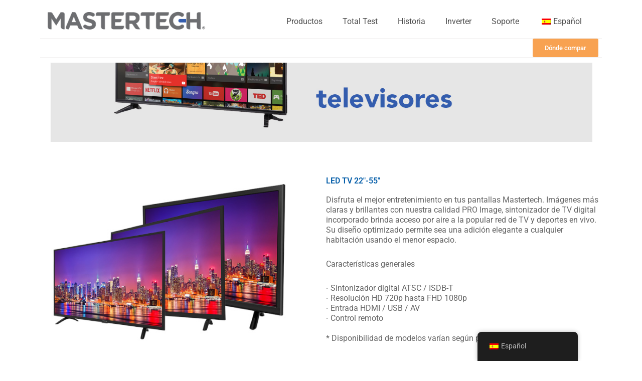

--- FILE ---
content_type: text/css
request_url: https://mastertechhome.com/wp-content/uploads/elementor/css/post-494.css?ver=1765058556
body_size: 303
content:
.elementor-kit-494{--e-global-color-primary:#3982C4;--e-global-color-secondary:#E6E6E6;--e-global-color-text:#4D4D4D;--e-global-color-accent:#F8A251;--e-global-color-74a5640d:#6EC1E4;--e-global-color-10b6ae53:#54595F;--e-global-color-21a57ecf:#7A7A7A;--e-global-color-6191d6dd:#61CE70;--e-global-color-15123672:#4054B2;--e-global-color-3b5c7ab3:#23A455;--e-global-color-d4451be:#000;--e-global-color-3d146b4b:#FFF;--e-global-typography-primary-font-family:"Roboto";--e-global-typography-primary-font-weight:600;--e-global-typography-secondary-font-family:"Roboto Slab";--e-global-typography-secondary-font-weight:400;--e-global-typography-text-font-family:"Roboto";--e-global-typography-text-font-weight:400;--e-global-typography-accent-font-family:"Roboto";--e-global-typography-accent-font-weight:500;}.elementor-kit-494 e-page-transition{background-color:#FFBC7D;}.elementor-section.elementor-section-boxed > .elementor-container{max-width:1140px;}.e-con{--container-max-width:1140px;}.elementor-widget:not(:last-child){margin-block-end:20px;}.elementor-element{--widgets-spacing:20px 20px;--widgets-spacing-row:20px;--widgets-spacing-column:20px;}{}h1.entry-title{display:var(--page-title-display);}@media(max-width:1024px){.elementor-section.elementor-section-boxed > .elementor-container{max-width:1024px;}.e-con{--container-max-width:1024px;}}@media(max-width:767px){.elementor-section.elementor-section-boxed > .elementor-container{max-width:767px;}.e-con{--container-max-width:767px;}}

--- FILE ---
content_type: text/css
request_url: https://mastertechhome.com/wp-content/uploads/elementor/css/post-496.css?ver=1765059726
body_size: 975
content:
.elementor-496 .elementor-element.elementor-element-1bae666e:not(.elementor-motion-effects-element-type-background), .elementor-496 .elementor-element.elementor-element-1bae666e > .elementor-motion-effects-container > .elementor-motion-effects-layer{background-image:url("https://mastertechhome.com/wp-content/uploads/2020/01/banner-televisores.jpg");background-position:center center;background-repeat:no-repeat;background-size:contain;}.elementor-496 .elementor-element.elementor-element-1bae666e > .elementor-container{min-height:158px;}.elementor-496 .elementor-element.elementor-element-1bae666e{transition:background 0.3s, border 0.3s, border-radius 0.3s, box-shadow 0.3s;}.elementor-496 .elementor-element.elementor-element-1bae666e > .elementor-background-overlay{transition:background 0.3s, border-radius 0.3s, opacity 0.3s;}.elementor-496 .elementor-element.elementor-element-3e84a17:not(.elementor-motion-effects-element-type-background), .elementor-496 .elementor-element.elementor-element-3e84a17 > .elementor-motion-effects-container > .elementor-motion-effects-layer{background-image:url("https://mastertechhome.com/wp-content/uploads/2020/02/tvs.jpg");background-position:center center;background-repeat:no-repeat;background-size:contain;}.elementor-496 .elementor-element.elementor-element-3e84a17 > .elementor-container{min-height:158px;}.elementor-496 .elementor-element.elementor-element-3e84a17{transition:background 0.3s, border 0.3s, border-radius 0.3s, box-shadow 0.3s;}.elementor-496 .elementor-element.elementor-element-3e84a17 > .elementor-background-overlay{transition:background 0.3s, border-radius 0.3s, opacity 0.3s;}.elementor-496 .elementor-element.elementor-element-5408467b{margin-top:0px;margin-bottom:0px;padding:60px 0px 60px 0px;}.elementor-widget-image .widget-image-caption{color:var( --e-global-color-text );font-family:var( --e-global-typography-text-font-family );font-weight:var( --e-global-typography-text-font-weight );}.elementor-widget-heading .elementor-heading-title{font-family:var( --e-global-typography-primary-font-family );font-weight:var( --e-global-typography-primary-font-weight );color:var( --e-global-color-primary );}.elementor-496 .elementor-element.elementor-element-73125621 .elementor-heading-title{color:#055EA9;}.elementor-widget-text-editor{font-family:var( --e-global-typography-text-font-family );font-weight:var( --e-global-typography-text-font-weight );color:var( --e-global-color-text );}.elementor-widget-text-editor.elementor-drop-cap-view-stacked .elementor-drop-cap{background-color:var( --e-global-color-primary );}.elementor-widget-text-editor.elementor-drop-cap-view-framed .elementor-drop-cap, .elementor-widget-text-editor.elementor-drop-cap-view-default .elementor-drop-cap{color:var( --e-global-color-primary );border-color:var( --e-global-color-primary );}.elementor-496 .elementor-element.elementor-element-5d7de82e{line-height:1.3em;color:#666666;}.elementor-widget-button .elementor-button{background-color:var( --e-global-color-accent );font-family:var( --e-global-typography-accent-font-family );font-weight:var( --e-global-typography-accent-font-weight );}.elementor-496 .elementor-element.elementor-element-f628bd0 > .elementor-widget-container{padding:0px 0px 0px 0px;}.elementor-496 .elementor-element.elementor-element-269ea82 .elementor-button{background-color:#385CAD;}.elementor-496 .elementor-element.elementor-element-3250bf2 .elementor-button{background-color:#7A7A7A;}.elementor-496 .elementor-element.elementor-element-8f60dc1{border-style:solid;border-width:01px 0px 0px 0px;border-color:#E4DBDB;margin-top:0px;margin-bottom:0px;padding:60px 0px 60px 0px;}.elementor-496 .elementor-element.elementor-element-45c312d .elementor-heading-title{color:#055EA9;}.elementor-496 .elementor-element.elementor-element-7dc6f52{line-height:1.3em;color:#666666;}.elementor-496 .elementor-element.elementor-element-e44ea70 > .elementor-widget-container{padding:0px 0px 0px 0px;}.elementor-496 .elementor-element.elementor-element-0e1c4c5 .elementor-button{background-color:#385CAD;}.elementor-496 .elementor-element.elementor-element-8e01bd0 .elementor-button{background-color:#7A7A7A;}@media(max-width:767px){.elementor-496 .elementor-element.elementor-element-1bae666e:not(.elementor-motion-effects-element-type-background), .elementor-496 .elementor-element.elementor-element-1bae666e > .elementor-motion-effects-container > .elementor-motion-effects-layer{background-image:url("https://mastertechhome.com/wp-content/uploads/2020/05/ES_PRO_Televisores.png");}.elementor-496 .elementor-element.elementor-element-1bae666e > .elementor-container{min-height:115px;}.elementor-496 .elementor-element.elementor-element-3e84a17:not(.elementor-motion-effects-element-type-background), .elementor-496 .elementor-element.elementor-element-3e84a17 > .elementor-motion-effects-container > .elementor-motion-effects-layer{background-image:url("https://mastertechhome.com/wp-content/uploads/2020/05/EN_PRO_TVs-B.png");}.elementor-496 .elementor-element.elementor-element-3e84a17 > .elementor-container{min-height:115px;}.elementor-496 .elementor-element.elementor-element-e1c22f5{width:50%;}.elementor-496 .elementor-element.elementor-element-f628bd0 .elementor-button{font-size:14px;}.elementor-496 .elementor-element.elementor-element-c7e471a{width:50%;}.elementor-496 .elementor-element.elementor-element-269ea82 .elementor-button{font-size:14px;}.elementor-496 .elementor-element.elementor-element-85aa26c{width:100%;}.elementor-496 .elementor-element.elementor-element-3250bf2 .elementor-button{font-size:14px;}.elementor-496 .elementor-element.elementor-element-d11affc{width:50%;}.elementor-496 .elementor-element.elementor-element-e44ea70 .elementor-button{font-size:14px;}.elementor-496 .elementor-element.elementor-element-c7caa9e{width:50%;}.elementor-496 .elementor-element.elementor-element-0e1c4c5 .elementor-button{font-size:14px;}.elementor-496 .elementor-element.elementor-element-0448e59{width:100%;}.elementor-496 .elementor-element.elementor-element-8e01bd0 .elementor-button{font-size:14px;}}@media(min-width:768px){.elementor-496 .elementor-element.elementor-element-e1c22f5{width:29.615%;}.elementor-496 .elementor-element.elementor-element-c7e471a{width:24.544%;}.elementor-496 .elementor-element.elementor-element-85aa26c{width:45.138%;}.elementor-496 .elementor-element.elementor-element-d11affc{width:29.615%;}.elementor-496 .elementor-element.elementor-element-c7caa9e{width:24.544%;}.elementor-496 .elementor-element.elementor-element-0448e59{width:45.138%;}}@media(max-width:1024px) and (min-width:768px){.elementor-496 .elementor-element.elementor-element-e1c22f5{width:50%;}.elementor-496 .elementor-element.elementor-element-c7e471a{width:50%;}.elementor-496 .elementor-element.elementor-element-85aa26c{width:100%;}.elementor-496 .elementor-element.elementor-element-d11affc{width:50%;}.elementor-496 .elementor-element.elementor-element-c7caa9e{width:50%;}.elementor-496 .elementor-element.elementor-element-0448e59{width:100%;}}/* Start custom CSS for section, class: .elementor-element-5408467b */.main-product-display ul{
    padding: 0px;
    margin: 0px;
    list-style-type: none;

}
.main-product-display ul li:before{
    content: ".";
    margin-right: 5px;
    position: relative;
    top:-4px;
    
    
    
}/* End custom CSS */
/* Start custom CSS for section, class: .elementor-element-8f60dc1 */.main-product-display ul{
    padding: 0px;
    margin: 0px;
    list-style-type: none;

}
.main-product-display ul li:before{
    content: ".";
    margin-right: 5px;
    position: relative;
    top:-4px;
    
    
    
}/* End custom CSS */

--- FILE ---
content_type: text/css
request_url: https://mastertechhome.com/wp-content/uploads/elementor/css/post-50.css?ver=1765058556
body_size: 662
content:
.elementor-widget-theme-site-logo .widget-image-caption{color:var( --e-global-color-text );font-family:var( --e-global-typography-text-font-family );font-weight:var( --e-global-typography-text-font-weight );}.elementor-widget-nav-menu .elementor-nav-menu .elementor-item{font-family:var( --e-global-typography-primary-font-family );font-weight:var( --e-global-typography-primary-font-weight );}.elementor-widget-nav-menu .elementor-nav-menu--main .elementor-item{color:var( --e-global-color-text );fill:var( --e-global-color-text );}.elementor-widget-nav-menu .elementor-nav-menu--main .elementor-item:hover,
					.elementor-widget-nav-menu .elementor-nav-menu--main .elementor-item.elementor-item-active,
					.elementor-widget-nav-menu .elementor-nav-menu--main .elementor-item.highlighted,
					.elementor-widget-nav-menu .elementor-nav-menu--main .elementor-item:focus{color:var( --e-global-color-accent );fill:var( --e-global-color-accent );}.elementor-widget-nav-menu .elementor-nav-menu--main:not(.e--pointer-framed) .elementor-item:before,
					.elementor-widget-nav-menu .elementor-nav-menu--main:not(.e--pointer-framed) .elementor-item:after{background-color:var( --e-global-color-accent );}.elementor-widget-nav-menu .e--pointer-framed .elementor-item:before,
					.elementor-widget-nav-menu .e--pointer-framed .elementor-item:after{border-color:var( --e-global-color-accent );}.elementor-widget-nav-menu{--e-nav-menu-divider-color:var( --e-global-color-text );}.elementor-widget-nav-menu .elementor-nav-menu--dropdown .elementor-item, .elementor-widget-nav-menu .elementor-nav-menu--dropdown  .elementor-sub-item{font-family:var( --e-global-typography-accent-font-family );font-weight:var( --e-global-typography-accent-font-weight );}.elementor-50 .elementor-element.elementor-element-cdd24da .elementor-menu-toggle{margin:0 auto;background-color:#FFFFFF;}.elementor-50 .elementor-element.elementor-element-cdd24da .elementor-nav-menu .elementor-item{font-weight:normal;}.elementor-50 .elementor-element.elementor-element-cdd24da .elementor-nav-menu--main .elementor-item{color:#4D4D4D;fill:#4D4D4D;}.elementor-50 .elementor-element.elementor-element-cdd24da{--nav-menu-icon-size:17px;}.elementor-50 .elementor-element.elementor-element-bd763d4{border-style:solid;border-width:01px 0px 01px 0px;border-color:#F2F1F1;padding:0px 0px 0px 0px;}.elementor-50 .elementor-element.elementor-element-bd763d4, .elementor-50 .elementor-element.elementor-element-bd763d4 > .elementor-background-overlay{border-radius:0px 0px 0px 0px;}.elementor-bc-flex-widget .elementor-50 .elementor-element.elementor-element-cc0af60.elementor-column .elementor-widget-wrap{align-items:center;}.elementor-50 .elementor-element.elementor-element-cc0af60.elementor-column.elementor-element[data-element_type="column"] > .elementor-widget-wrap.elementor-element-populated{align-content:center;align-items:center;}.elementor-50 .elementor-element.elementor-element-cc0af60 > .elementor-element-populated{padding:0px 0px 0px 0px;}.elementor-50 .elementor-element.elementor-element-9acee7d > .elementor-element-populated{padding:0px 0px 0px 0px;}.elementor-widget-button .elementor-button{background-color:var( --e-global-color-accent );font-family:var( --e-global-typography-accent-font-family );font-weight:var( --e-global-typography-accent-font-weight );}.elementor-50 .elementor-element.elementor-element-c008a53 > .elementor-widget-container{padding:0px 0px 0px 0px;border-style:solid;border-radius:0px 0px 0px 0px;}.elementor-50 .elementor-element.elementor-element-c008a53 .elementor-button{font-size:13px;}.elementor-theme-builder-content-area{height:400px;}.elementor-location-header:before, .elementor-location-footer:before{content:"";display:table;clear:both;}@media(min-width:768px){.elementor-50 .elementor-element.elementor-element-684ca2a{width:30.448%;}.elementor-50 .elementor-element.elementor-element-d19cacf{width:69.552%;}.elementor-50 .elementor-element.elementor-element-cc0af60{width:80.995%;}.elementor-50 .elementor-element.elementor-element-9acee7d{width:18.343%;}}@media(max-width:767px){.elementor-50 .elementor-element.elementor-element-684ca2a{width:70%;}.elementor-50 .elementor-element.elementor-element-684ca2a.elementor-column > .elementor-widget-wrap{justify-content:flex-start;}.elementor-50 .elementor-element.elementor-element-cc7bcee{text-align:left;}.elementor-50 .elementor-element.elementor-element-cc7bcee img{width:78%;}.elementor-50 .elementor-element.elementor-element-d19cacf{width:30%;}.elementor-50 .elementor-element.elementor-element-cc0af60{width:60%;}.elementor-50 .elementor-element.elementor-element-9acee7d{width:40%;}}

--- FILE ---
content_type: text/css
request_url: https://mastertechhome.com/wp-content/uploads/elementor/css/post-93.css?ver=1765058556
body_size: 257
content:
.elementor-widget-text-editor{font-family:var( --e-global-typography-text-font-family );font-weight:var( --e-global-typography-text-font-weight );color:var( --e-global-color-text );}.elementor-widget-text-editor.elementor-drop-cap-view-stacked .elementor-drop-cap{background-color:var( --e-global-color-primary );}.elementor-widget-text-editor.elementor-drop-cap-view-framed .elementor-drop-cap, .elementor-widget-text-editor.elementor-drop-cap-view-default .elementor-drop-cap{color:var( --e-global-color-primary );border-color:var( --e-global-color-primary );}.elementor-93 .elementor-element.elementor-element-e323579{text-align:center;font-size:12px;line-height:1.1em;}.elementor-93 .elementor-element.elementor-element-3a6c998:not(.elementor-motion-effects-element-type-background), .elementor-93 .elementor-element.elementor-element-3a6c998 > .elementor-motion-effects-container > .elementor-motion-effects-layer{background-color:#0071C1;}.elementor-93 .elementor-element.elementor-element-3a6c998{transition:background 0.3s, border 0.3s, border-radius 0.3s, box-shadow 0.3s;}.elementor-93 .elementor-element.elementor-element-3a6c998 > .elementor-background-overlay{transition:background 0.3s, border-radius 0.3s, opacity 0.3s;}.elementor-widget-image .widget-image-caption{color:var( --e-global-color-text );font-family:var( --e-global-typography-text-font-family );font-weight:var( --e-global-typography-text-font-weight );}.elementor-93 .elementor-element.elementor-element-b3a487f img{width:66%;}.elementor-theme-builder-content-area{height:400px;}.elementor-location-header:before, .elementor-location-footer:before{content:"";display:table;clear:both;}